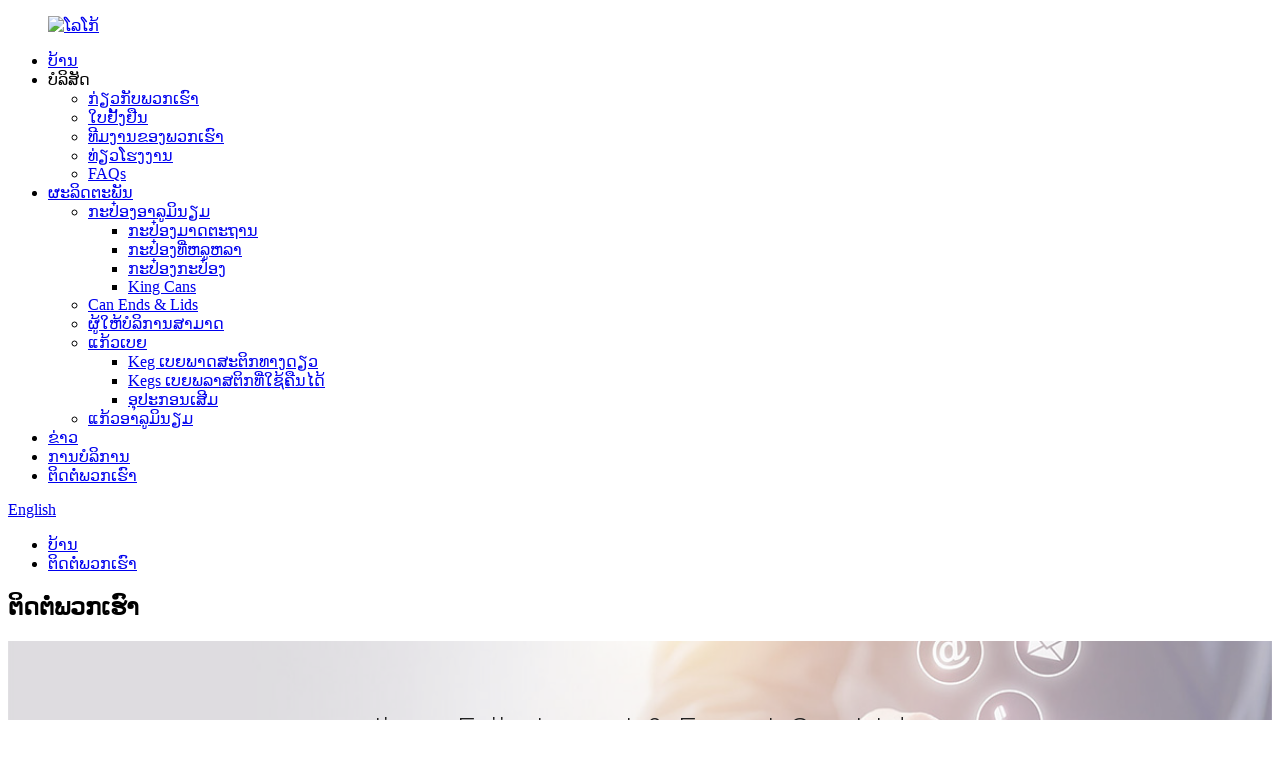

--- FILE ---
content_type: text/html
request_url: http://lo.erjinpack.com/contact-us/
body_size: 8274
content:
<!DOCTYPE html> <html dir="ltr" lang="lo"> <head> <meta charset="UTF-8"/> <meta http-equiv="Content-Type" content="text/html; charset=UTF-8" /> <title>ຕິດຕໍ່ພວກເຮົາ | Jinan Erjin ນໍາເຂົ້າແລະສົ່ງອອກ Co., Ltd.</title> <meta property="fb:app_id" content="966242223397117" /> <meta name="viewport" content="width=device-width,initial-scale=1,minimum-scale=1,maximum-scale=1,user-scalable=no"> <link rel="apple-touch-icon-precomposed" href=""> <meta name="format-detection" content="telephone=no"> <meta name="apple-mobile-web-app-capable" content="yes"> <meta name="apple-mobile-web-app-status-bar-style" content="black"> <meta property="og:url" content="https://www.erjinpack.com/contact-us/"/> <meta property="og:title" content="Contact Us | Jinan Erjin Import and Export Co., Ltd." /> <meta property="og:description" content=" 		Jinan Erjin Import &#038; Export Co., Ltd. 	  		Address 	 Building C, Donghuan International Plaza, Erhuan East Road, Licheng District, Jinan City, Shandong Province 250100, China  		E-mail 	  info@erjinpack.com   		Phone 	 +86-531-88526806 +86-13256715179  		Hours 	 Monday-Friday: 9am to 6pm ..."/> <meta property="og:type" content="product"/> <meta property="og:site_name" content="https://www.erjinpack.com/"/> <link href="//cdn.globalso.com/erjinpack/style/global/style.css" rel="stylesheet" onload="this.onload=null;this.rel='stylesheet'"> <link href="//cdn.globalso.com/erjinpack/style/public/public.css" rel="stylesheet" onload="this.onload=null;this.rel='stylesheet'">  <link rel="shortcut icon" href="https://cdn.globalso.com/erjinpack/1.png" /> <meta name="author" content="gd-admin"/> <meta name="description" itemprop="description" content="Jinan Erjin Import &amp; Export Co., Ltd ທີ່ຢູ່ ຕຶກ C, Donghuan International Plaza, Erhuan East Road, Licheng District, Jinan City, Shandong" />  <link rel="canonical" href="https://www.erjinpack.com/contact-us/" /> <link href="//cdn.globalso.com/hide_search.css" rel="stylesheet"/><link href="//www.erjinpack.com/style/lo.html.css" rel="stylesheet"/><link rel="alternate" hreflang="lo" href="http://lo.erjinpack.com/" /></head> <body> <div class="container"> <header class="web_head">     <div class="head_layer">       <div class="layout">         <figure class="logo"><a href="/">                 <img src="https://cdn.globalso.com/erjinpack/logo.png" alt="ໂລໂກ້">                 </a></figure>         <nav class="nav_wrap">           <ul class="head_nav">         <li><a href="/">ບ້ານ</a></li> <li><a>ບໍລິສັດ</a> <ul class="sub-menu"> 	<li><a href="/about-us/">ກ່ຽວກັບພວກເຮົາ</a></li> 	<li><a href="/certificate/">ໃບຢັ້ງຢືນ</a></li> 	<li><a href="/our-team/">ທີມງານຂອງພວກເຮົາ</a></li> 	<li><a href="/factory-tour/">ທ່ຽວໂຮງງານ</a></li> 	<li><a href="/faqs/">FAQs</a></li> </ul> </li> <li><a href="/products/">ຜະລິດຕະພັນ</a> <ul class="sub-menu"> 	<li><a href="/aluminum-cans/">ກະປ໋ອງອາລູມິນຽມ</a> 	<ul class="sub-menu"> 		<li><a href="/standard-cans/">ກະປ໋ອງມາດຕະຖານ</a></li> 		<li><a href="/sleek-cans/">ກະປ໋ອງທີ່ຫລູຫລາ</a></li> 		<li><a href="/slim-cans/">ກະປ໋ອງກະປ໋ອງ</a></li> 		<li><a href="/king-cans/">King Cans</a></li> 	</ul> </li> 	<li><a href="/can-ends-taps/">Can Ends &amp; Lids</a></li> 	<li><a href="/can-carriers/">ຜູ້ໃຫ້ບໍລິການສາມາດ</a></li> 	<li><a href="/beer-kegs/">ແກ້ວເບຍ</a> 	<ul class="sub-menu"> 		<li><a href="/one-way-plastic-beer-keg/">Keg ເບຍພາດສະຕິກທາງດຽວ</a></li> 		<li><a href="/reusable-plastic-beer-kegs/">Kegs ເບຍພລາສຕິກທີ່ໃຊ້ຄືນໄດ້</a></li> 		<li><a href="/accessories/">ອຸປະກອນເສີມ</a></li> 	</ul> </li> 	<li><a href="/aluminum-bottles/">ແກ້ວອາລູມິນຽມ</a></li> </ul> </li> <li><a href="/news/">ຂ່າວ</a></li> <li><a href="/products-and-services/">ການບໍລິການ</a></li> <li class="nav-current"><a href="/contact-us/">ຕິດຕໍ່ພວກເຮົາ</a></li>       </ul>         </nav>         <div class="head_right">           <b id="btn-search" class="btn--search"></b>           <div class="change-language ensemble">   <div class="change-language-info">     <div class="change-language-title medium-title">        <div class="language-flag language-flag-en"><a href="https://www.erjinpack.com/"><b class="country-flag"></b><span>English</span> </a></div>        <b class="language-icon"></b>      </div> 	<div class="change-language-cont sub-content">         <div class="empty"></div>     </div>   </div> </div> <!--theme239-->        </div>       </div>     </div>   </header>     	 <div class="path_bar">     <div class="layout">       <ul>        <li> <a itemprop="breadcrumb" href="/">ບ້ານ</a></li><li> <a href="#">ຕິດຕໍ່ພວກເຮົາ</a></li>       </ul>     </div>   </div> <section class="web_main page_main">      <div class="layout">        <h2 class="page_title">ຕິດຕໍ່ພວກເຮົາ</h2>          <article class="entry blog-article">   <div class="fl-builder-content fl-builder-content-349 fl-builder-content-primary fl-builder-global-templates-locked" data-post-id="349"><div class="fl-row fl-row-full-width fl-row-bg-photo fl-node-586bad7834a0d fl-row-bg-overlay" data-node="586bad7834a0d"> 	<div class="fl-row-content-wrap"> 				<div class="fl-row-content fl-row-full-width fl-node-content"> 		 <div class="fl-col-group fl-node-586bad7834a81" data-node="586bad7834a81"> 			<div class="fl-col fl-node-586bad7834ae1" data-node="586bad7834ae1" style="width: 100%;"> 	<div class="fl-col-content fl-node-content"> 	<div class="fl-module fl-module-heading fl-node-586bad7834b40" data-node="586bad7834b40" data-animation-delay="0.0"> 	<div class="fl-module-content fl-node-content"> 		<h1 class="fl-heading"> 		<span class="fl-heading-text">Jinan Erjin Import &amp; Export Co., Ltd.</span> 	</h1>	</div> </div>	</div> </div>	</div> 		</div> 	</div> </div><div class="fl-row fl-row-fixed-width fl-row-bg-none fl-node-586a3633dec9c" data-node="586a3633dec9c"> 	<div class="fl-row-content-wrap"> 				<div class="fl-row-content fl-row-fixed-width fl-node-content"> 		 <div class="fl-col-group fl-node-586a3633decf7" data-node="586a3633decf7"> 			<div class="fl-col fl-node-586a3633ded51 fl-col-small" data-node="586a3633ded51" style="width: 25%;"> 	<div class="fl-col-content fl-node-content"> 	<div class="fl-module fl-module-icon fl-node-586a3633deeb6" data-node="586a3633deeb6" data-animation-delay="0.0"> 	<div class="fl-module-content fl-node-content"> 		<div class="fl-icon-wrap"> 	<span class="fl-icon"> 				<i class="fa fa-home"></i>  			</span> 	 	</div> 	</div> </div><div class="fl-module fl-module-heading fl-node-586a3633def2b" data-node="586a3633def2b" data-animation-delay="0.0"> 	<div class="fl-module-content fl-node-content"> 		<h3 class="fl-heading"> 		<span class="fl-heading-text">ທີ່ຢູ່</span> 	</h3>	</div> </div><div class="fl-module fl-module-rich-text fl-node-586a3633def8e" data-node="586a3633def8e" data-animation-delay="0.0"> 	<div class="fl-module-content fl-node-content"> 		<div class="fl-rich-text"> 	<p style="text-align: center;"><span style="color: #888888;">ອາຄານ C, Donghuan International Plaza, Erhuan East Road, Licheng District, Jinan City, Shandong Province 250100, ຈີນ</span></p> </div>	</div> </div>	</div> </div>			<div class="fl-col fl-node-586a3633deda9 fl-col-small" data-node="586a3633deda9" style="width: 25%;"> 	<div class="fl-col-content fl-node-content"> 	<div class="fl-module fl-module-icon fl-node-586a3633defee" data-node="586a3633defee" data-animation-delay="0.0"> 	<div class="fl-module-content fl-node-content"> 		<div class="fl-icon-wrap"> 	<span class="fl-icon"> 				<i class="fi-mail"></i>  			</span> 	 	</div> 	</div> </div><div class="fl-module fl-module-heading fl-node-586a3633df101" data-node="586a3633df101" data-animation-delay="0.0"> 	<div class="fl-module-content fl-node-content"> 		<h3 class="fl-heading"> 		<span class="fl-heading-text">ອີເມລ</span> 	</h3>	</div> </div><div class="fl-module fl-module-rich-text fl-node-586a3633df251" data-node="586a3633df251" data-animation-delay="0.0"> 	<div class="fl-module-content fl-node-content"> 		<div class="fl-rich-text"> 	<p style="text-align: center;"><span style="color: #888888;"><a href="mailto: info@erjinpack.com"><span style="color: #888888;"> info@erjinpack.com </span></a></span></p> </div>	</div> </div>	</div> </div>			<div class="fl-col fl-node-586a3633dee07 fl-col-small" data-node="586a3633dee07" style="width: 25%;"> 	<div class="fl-col-content fl-node-content"> 	<div class="fl-module fl-module-icon fl-node-586a3633df04d" data-node="586a3633df04d" data-animation-delay="0.0"> 	<div class="fl-module-content fl-node-content"> 		<div class="fl-icon-wrap"> 	<span class="fl-icon"> 				<i class="fi-telephone"></i>  			</span> 	 	</div> 	</div> </div><div class="fl-module fl-module-heading fl-node-586a3633df156" data-node="586a3633df156" data-animation-delay="0.0"> 	<div class="fl-module-content fl-node-content"> 		<h3 class="fl-heading"> 		<span class="fl-heading-text">ໂທລະສັບ</span> 	</h3>	</div> </div><div class="fl-module fl-module-rich-text fl-node-586a3633df1ff" data-node="586a3633df1ff" data-animation-delay="0.0"> 	<div class="fl-module-content fl-node-content"> 		<div class="fl-rich-text"> 	<p style="text-align: center;"><span style="color: #888888;">+86-531-88526806</span></p> <p style="text-align: center;"><span style="color: #888888;">+86-13256715179</span></p> </div>	</div> </div>	</div> </div>			<div class="fl-col fl-node-586a3633dee60 fl-col-small" data-node="586a3633dee60" style="width: 25%;"> 	<div class="fl-col-content fl-node-content"> 	<div class="fl-module fl-module-icon fl-node-586a3633df0ad" data-node="586a3633df0ad" data-animation-delay="0.0"> 	<div class="fl-module-content fl-node-content"> 		<div class="fl-icon-wrap"> 	<span class="fl-icon"> 				<i class="fa fa-clock-o"></i>  			</span> 	 	</div> 	</div> </div><div class="fl-module fl-module-heading fl-node-586a3633df1ac" data-node="586a3633df1ac" data-animation-delay="0.0"> 	<div class="fl-module-content fl-node-content"> 		<h3 class="fl-heading"> 		<span class="fl-heading-text">ຊົ່ວໂມງ</span> 	</h3>	</div> </div><div class="fl-module fl-module-rich-text fl-node-586a3633df2a6" data-node="586a3633df2a6" data-animation-delay="0.0"> 	<div class="fl-module-content fl-node-content"> 		<div class="fl-rich-text"> 	<p style="text-align: center;"><span style="color: #a6a6a6;">ວັນຈັນ-ວັນສຸກ: 9 ໂມງເຊົ້າຫາ 6 ໂມງແລງ</span></p> <p style="text-align: center;"><span style="color: #a6a6a6;">ວັນເສົາ,</span><span style="color: #a6a6a6;">ວັນອາທິດ: ປິດ</span></p> </div>	</div> </div>	</div> </div>	</div> 		</div> 	</div> </div><div class="fl-row fl-row-full-width fl-row-bg-color fl-node-586bac4f075dc" data-node="586bac4f075dc"> 	<div class="fl-row-content-wrap"> 				<div class="fl-row-content fl-row-fixed-width fl-node-content"> 		 <div class="fl-col-group fl-node-586bac4f074b8" data-node="586bac4f074b8"> 			<div class="fl-col fl-node-586bac4f07501" data-node="586bac4f07501" style="width: 100%;"> 	<div class="fl-col-content fl-node-content"> 	<div class="fl-module fl-module-heading fl-node-586bac4f0754a" data-node="586bac4f0754a" data-animation-delay="0.0"> 	<div class="fl-module-content fl-node-content"> 		<h3 class="fl-heading"> 		<span class="fl-heading-text">ຕ້ອງການເຮັດວຽກກັບພວກເຮົາບໍ?</span> 	</h3>	</div> </div><div class="fl-module fl-module-button fl-node-586bac4f07593" data-node="586bac4f07593" data-animation-delay="0.0"> 	<div class="fl-module-content fl-node-content"> 		<div class="fl-button-wrap fl-button-width-custom fl-button-center"> 			<a href="#" target="_self" class="fl-button fl-button-icon-animation" role="button"> 							<span class="fl-button-text">ຕິດຕໍ່ພວກເຮົາ</span> 					</a> </div> 	</div> </div>	</div> </div>	</div> 		</div> 	</div> </div></div>    <div class="clear"></div>        </article>    		<section class="inquiry-form-wrap ct-inquiry-form"><section class="layout"><script type="text/javascript" src="//www.globalso.site/form.js"></script><div class="ad_prompt">ຂຽນຂໍ້ຄວາມຂອງທ່ານທີ່ນີ້ແລະສົ່ງໃຫ້ພວກເຮົາ</div></section></section>	    		 <hr>              </div>  </section>  <footer class="web_footer">    <section class="foot_service">     <div class="layout">     <div class="foot_items flex_row">        <div class="foot_item foot_item_info wow fadeInLeftA" data-wow-delay=".1s">          <div class="foot_item_hd">            <div class="foot_logo"><a href="/">                 <img src="//www.erjinpack.com/uploads/log-2.png" alt="ໂລໂກ້">                 </a></div>          </div>          <div class="foot_item_bd">            <div class="copyright">ເຮັດໃຫ້ຍີ່ຫໍ້ຂອງທ່ານສົດໃສໃນຊຸດທີ່ສົມບູນແບບ</div>           <ul class="foot_sns">                          <li><a target="_blank" href="https://twitter.com/erjincans"><img src="https://cdn.globalso.com/erjinpack/sns02-2.png" alt="twitter"></a></li>                          <li><a target="_blank" href="https://www.linkedin.com/company/jinan-erjin-import-export-co-ltd"><img src="https://cdn.globalso.com/erjinpack/linkedin-3.png" alt="ລິ້ງຄ໌ (3)"></a></li>                          <li><a target="_blank" href="https://www.facebook.com/beveragecan?mibextid=LQQJ4d"><img src="https://cdn.globalso.com/erjinpack/facebook1.png" alt="ເຟສບຸກ"></a></li>                          <li><a target="_blank" href=""><img src="https://cdn.globalso.com/erjinpack/sns06.png" alt="youtube"></a></li>                        </ul>          </div>        </div>        <div class="foot_item foot_item_contact wow fadeInLeftA" data-wow-delay=".2s">          <div class="foot_item_hd">            <h3 class="title">ຕິດຕໍ່</h3>          </div>          <div class="foot_item_bd">            <address class="foot_contact_list">             <!-- icons:                  ============================                  contact_ico_local                  contact_ico_phone                  contact_ico_email                  contact_ico_fax                  contact_ico_skype                  contact_ico_time -->              <ul>                <li class="contact_item">                  <i class="contact_ico contact_ico_local"></i>                  <div class="contact_txt">                    <p class="item_val">C-1304, Donghuan International Plaza, Jinan, Shandong, ຈີນ</p>                </div>                </li>                <li class="contact_item">                  <i class="contact_ico contact_ico_phone"></i>                  <div class="contact_txt">                   <p class="item_val"><a class="tel_link" href="tel:+86-13256715179"><span class="item_label">ໂທ:</span><span class="item_val">+86-13256715179</span></a></p>                  <p class="item_val"><span class="item_label">Whatsapp:</span><span class="item_val">+86-13256715179</span></p>                 </div>                </li>                <li class="contact_item">                  <i class="contact_ico contact_ico_email"></i>                  <div class="contact_txt">                    <p class="item_val"><a href="javascript:" class="add_email12"><span class="item_label">ອີເມວ:</span><span class="item_val"> info@erjinpack.com</span></a></p>                 </div>                </li>              </ul>            </address>          </div>        </div>        <div class="foot_item foot_item_news wow fadeInLeftA" data-wow-delay=".3s">          <div class="foot_item_hd">            <h3 class="title">ຂ່າວລ່າສຸດ</h3>          </div>          <div class="foot_item_bd">           <ul>                       <li class="news_cell">               <figure class="cell_img"><a href="/news/rise-of-aluminum-cans-in-the-beverage-packaging-market"><img src="https://cdn.globalso.com/erjinpack/微信图片_20241129145353.png" alt="ການເພີ່ມຂຶ້ນຂອງກະປ໋ອງອາລູມິນຽມໃນຕະຫຼາດການຫຸ້ມຫໍ່ເຄື່ອງດື່ມ"></a></figure>               <div class="cell_cont">                 <time class="news_time">24/11/28</time>                 <h3 class="news_tit"><a href="/news/rise-of-aluminum-cans-in-the-beverage-packaging-market">ກະປ໋ອງອາລູມີນຽມສູງຂື້ນໃນຕູ້ເຄື່ອງດື່ມ...</a></h3>               </div>             </li>                         <li class="news_cell">               <figure class="cell_img"><a href="/news/there-are-two-common-materials-for-easy-pull-ring-aluminum-can"><img src="https://cdn.globalso.com/erjinpack/微信图片_20241122174346.png" alt="ມີສອງວັດສະດຸທົ່ວໄປສໍາລັບກະປ໋ອງອາລູມິນຽມທີ່ດຶງງ່າຍ"></a></figure>               <div class="cell_cont">                 <time class="news_time">24/11/21</time>                 <h3 class="news_tit"><a href="/news/there-are-two-common-materials-for-easy-pull-ring-aluminum-can">ມີສອງວັດສະດຸທົ່ວໄປສໍາລັບການງ່າຍ p ...</a></h3>               </div>             </li>                         </ul>          </div>        </div>     </div>     </div>     </section>     <section class="foot_bar">       <div class="layout">© ສະຫງວນລິຂະສິດ - 2010-2024 : All Rights Reserved.<script type="text/javascript" src="//www.globalso.site/livechat.js"></script>                   </div>     </section>   </footer> <!--<aside class="scrollsidebar" id="scrollsidebar">--> <!--  <div class="side_content">--> <!--    <div class="side_list">--> <!--      <header class="hd"><img src="https://www.erjinpack.com/admin/custom_service/title_pic.png" alt="Online Inuiry"/></header>--> <!--      <div class="cont">--> <!--        <li><a class="email" href="javascript:" onclick="showMsgPop();">Send Email</a></li>--> <!--        --> <!--        --> <!--        --> <!--        --> <!--      </div>--> <!--      --> <!--      <div class="t-code"> <a href=""><img width="120px" src="https://cdn.globalso.com/erjinpack/whatsapp.jpg" alt=""></a><br/>--> <!--        <center>--> <!--          Android--> <!--        </center>--> <!--      </div>--> <!--      --> <!--      --> <!--      <div class="t-code"> <a href=""><img width="120px" src="https://cdn.globalso.com/erjinpack/wechat.jpg" alt=""></a><br/>--> <!--        <center>--> <!--          IOS--> <!--        </center>--> <!--      </div>--> <!--      --> <!--      <div class="side_title"><a  class="close_btn"><span>x</span></a></div>--> <!--    </div>--> <!--  </div>--> <!--  <div class="show_btn"></div>--> <!--</aside>-->     <ul class="right_nav">         <li>         <div class="iconBox oln_ser">              <img src='//cdn.globalso.com/erjinpack/style/global/img/whatsapp.png'>             <h4>WhatsApp</h4>         </div>         <div class="hideBox">             <div class="hb">                 <h5>WhatsApp</h5>                 <div class="fonttalk">                     <p><a href="https://api.whatsapp.com/send?phone=8613256715179">+86-13256715179</a></p>                 </div>                 <div class="fonttalk">                                  </div>             </div>         </div>     </li>         <li>         <div class="iconBox oln_ser">              <img src='//cdn.globalso.com/erjinpack/style/global/img/phone.png'>             <h4>ເຊລ</h4>         </div>         <div class="hideBox">             <div class="hb">                 <h5>ເຊລ</h5>                 <div class="fonttalk">                     <p><a href="tel:+86-13256715179">+86-13256715179</a></p>                 </div>                 <div class="fonttalk">                                  </div>             </div>         </div>     </li>     <li>         <div class="iconBox oln_ser">              <img src='//cdn.globalso.com/erjinpack/style/global/img/email.png'>             <h4>ອີເມລ</h4>         </div>         <div class="hideBox">             <div class="hb">                 <h5>ອີເມລ</h5>                 <div class="fonttalk">                     <p><a href="mailto: info@erjinpack.com"> info@erjinpack.com</a></p>                 </div>                 <div class="fonttalk">                                  </div>             </div>         </div>     </li>         <li>         <div class="iconBox oln_ser">              <img src='//cdn.globalso.com/erjinpack/style/global/img/i-wechat.png'>             <h4>Wechat</h4>         </div>         <div class="hideBox">             <div class="hb">                 <h5>Wechat</h5>                 <div class="fonttalk">                     <img class="shensuoimg" src="//cdn.globalso.com/erjinpack/wechat1.jpg">                 </div>                 <div class="fonttalk">                                  </div>             </div>         </div>     </li>         <li>         <div class="iconBox oln_ser">              <img src='//cdn.globalso.com/erjinpack/style/global/img/whatsapp.png'>             <h4>Whatsapp</h4>         </div>         <div class="hideBox">             <div class="hb">                 <h5>Whatsapp</h5>                 <div class="fonttalk">                    <img src="//cdn.globalso.com/erjinpack/whatsapp1.jpg">                 </div>                 <div class="fonttalk">                                  </div>             </div>         </div>     </li>   </ul>        <div class="inquiry-pop-bd">   <div class="inquiry-pop"> <i class="ico-close-pop" onclick="hideMsgPop();"></i>      <script type="text/javascript" src="//www.globalso.site/form.js"></script>    </div> </div> </div> <div class="web-search"> <b id="btn-search-close" class="btn--search-close"></b>   <div style=" width:100%">     <div class="head-search">       <form  action="/search.php" method="get">           <input class="search-ipt" type="text" placeholder="Start Typing..."  name="s" id="s" />           <input type="hidden" name="cat" value="490"/>           <input class="search-btn" type="submit"  id="searchsubmit" />         <span class="search-attr">ກົດ enter ເພື່ອຊອກຫາຫຼື ESC ເພື່ອປິດ</span>         </form>     </div>   </div> </div>  <script type="text/javascript" src="//cdn.globalso.com/erjinpack/style/global/js/jquery.min.js"></script>  <script type="text/javascript" src="//cdn.globalso.com/erjinpack/style/global/js/common.js"></script> <script type="text/javascript" src="//cdn.globalso.com/erjinpack/style/public/public.js"></script>  <!--[if lt IE 9]> <script src="//cdn.globalso.com/erjinpack/style/global/js/html5.js"></script> <![endif]--> <script type="text/javascript">

if(typeof jQuery == 'undefined' || typeof jQuery.fn.on == 'undefined') {
	document.write('<script src="https://www.erjinpack.com/wp-content/plugins/bb-plugin/js/jquery.js"><\/script>');
	document.write('<script src="https://www.erjinpack.com/wp-content/plugins/bb-plugin/js/jquery.migrate.min.js"><\/script>');
}

</script><ul class="prisna-wp-translate-seo" id="prisna-translator-seo"><li class="language-flag language-flag-en"><a href="https://www.erjinpack.com/contact-us/" title="English" target="_blank"><b class="country-flag"></b><span>English</span></a></li><li class="language-flag language-flag-fr"><a href="http://fr.erjinpack.com/contact-us/" title="French" target="_blank"><b class="country-flag"></b><span>French</span></a></li><li class="language-flag language-flag-de"><a href="http://de.erjinpack.com/contact-us/" title="German" target="_blank"><b class="country-flag"></b><span>German</span></a></li><li class="language-flag language-flag-pt"><a href="http://pt.erjinpack.com/contact-us/" title="Portuguese" target="_blank"><b class="country-flag"></b><span>Portuguese</span></a></li><li class="language-flag language-flag-es"><a href="http://es.erjinpack.com/contact-us/" title="Spanish" target="_blank"><b class="country-flag"></b><span>Spanish</span></a></li><li class="language-flag language-flag-ru"><a href="http://ru.erjinpack.com/contact-us/" title="Russian" target="_blank"><b class="country-flag"></b><span>Russian</span></a></li><li class="language-flag language-flag-ja"><a href="http://ja.erjinpack.com/contact-us/" title="Japanese" target="_blank"><b class="country-flag"></b><span>Japanese</span></a></li><li class="language-flag language-flag-ko"><a href="http://ko.erjinpack.com/contact-us/" title="Korean" target="_blank"><b class="country-flag"></b><span>Korean</span></a></li><li class="language-flag language-flag-ar"><a href="http://ar.erjinpack.com/contact-us/" title="Arabic" target="_blank"><b class="country-flag"></b><span>Arabic</span></a></li><li class="language-flag language-flag-ga"><a href="http://ga.erjinpack.com/contact-us/" title="Irish" target="_blank"><b class="country-flag"></b><span>Irish</span></a></li><li class="language-flag language-flag-el"><a href="http://el.erjinpack.com/contact-us/" title="Greek" target="_blank"><b class="country-flag"></b><span>Greek</span></a></li><li class="language-flag language-flag-tr"><a href="http://tr.erjinpack.com/contact-us/" title="Turkish" target="_blank"><b class="country-flag"></b><span>Turkish</span></a></li><li class="language-flag language-flag-it"><a href="http://it.erjinpack.com/contact-us/" title="Italian" target="_blank"><b class="country-flag"></b><span>Italian</span></a></li><li class="language-flag language-flag-da"><a href="http://da.erjinpack.com/contact-us/" title="Danish" target="_blank"><b class="country-flag"></b><span>Danish</span></a></li><li class="language-flag language-flag-ro"><a href="http://ro.erjinpack.com/contact-us/" title="Romanian" target="_blank"><b class="country-flag"></b><span>Romanian</span></a></li><li class="language-flag language-flag-id"><a href="http://id.erjinpack.com/contact-us/" title="Indonesian" target="_blank"><b class="country-flag"></b><span>Indonesian</span></a></li><li class="language-flag language-flag-cs"><a href="http://cs.erjinpack.com/contact-us/" title="Czech" target="_blank"><b class="country-flag"></b><span>Czech</span></a></li><li class="language-flag language-flag-af"><a href="http://af.erjinpack.com/contact-us/" title="Afrikaans" target="_blank"><b class="country-flag"></b><span>Afrikaans</span></a></li><li class="language-flag language-flag-sv"><a href="http://sv.erjinpack.com/contact-us/" title="Swedish" target="_blank"><b class="country-flag"></b><span>Swedish</span></a></li><li class="language-flag language-flag-pl"><a href="http://pl.erjinpack.com/contact-us/" title="Polish" target="_blank"><b class="country-flag"></b><span>Polish</span></a></li><li class="language-flag language-flag-eu"><a href="http://eu.erjinpack.com/contact-us/" title="Basque" target="_blank"><b class="country-flag"></b><span>Basque</span></a></li><li class="language-flag language-flag-ca"><a href="http://ca.erjinpack.com/contact-us/" title="Catalan" target="_blank"><b class="country-flag"></b><span>Catalan</span></a></li><li class="language-flag language-flag-eo"><a href="http://eo.erjinpack.com/contact-us/" title="Esperanto" target="_blank"><b class="country-flag"></b><span>Esperanto</span></a></li><li class="language-flag language-flag-hi"><a href="http://hi.erjinpack.com/contact-us/" title="Hindi" target="_blank"><b class="country-flag"></b><span>Hindi</span></a></li><li class="language-flag language-flag-lo"><a href="http://lo.erjinpack.com/contact-us/" title="Lao" target="_blank"><b class="country-flag"></b><span>Lao</span></a></li><li class="language-flag language-flag-sq"><a href="http://sq.erjinpack.com/contact-us/" title="Albanian" target="_blank"><b class="country-flag"></b><span>Albanian</span></a></li><li class="language-flag language-flag-am"><a href="http://am.erjinpack.com/contact-us/" title="Amharic" target="_blank"><b class="country-flag"></b><span>Amharic</span></a></li><li class="language-flag language-flag-hy"><a href="http://hy.erjinpack.com/contact-us/" title="Armenian" target="_blank"><b class="country-flag"></b><span>Armenian</span></a></li><li class="language-flag language-flag-az"><a href="http://az.erjinpack.com/contact-us/" title="Azerbaijani" target="_blank"><b class="country-flag"></b><span>Azerbaijani</span></a></li><li class="language-flag language-flag-be"><a href="http://be.erjinpack.com/contact-us/" title="Belarusian" target="_blank"><b class="country-flag"></b><span>Belarusian</span></a></li><li class="language-flag language-flag-bn"><a href="http://bn.erjinpack.com/contact-us/" title="Bengali" target="_blank"><b class="country-flag"></b><span>Bengali</span></a></li><li class="language-flag language-flag-bs"><a href="http://bs.erjinpack.com/contact-us/" title="Bosnian" target="_blank"><b class="country-flag"></b><span>Bosnian</span></a></li><li class="language-flag language-flag-bg"><a href="http://bg.erjinpack.com/contact-us/" title="Bulgarian" target="_blank"><b class="country-flag"></b><span>Bulgarian</span></a></li><li class="language-flag language-flag-ceb"><a href="http://ceb.erjinpack.com/contact-us/" title="Cebuano" target="_blank"><b class="country-flag"></b><span>Cebuano</span></a></li><li class="language-flag language-flag-ny"><a href="http://ny.erjinpack.com/contact-us/" title="Chichewa" target="_blank"><b class="country-flag"></b><span>Chichewa</span></a></li><li class="language-flag language-flag-co"><a href="http://co.erjinpack.com/contact-us/" title="Corsican" target="_blank"><b class="country-flag"></b><span>Corsican</span></a></li><li class="language-flag language-flag-hr"><a href="http://hr.erjinpack.com/contact-us/" title="Croatian" target="_blank"><b class="country-flag"></b><span>Croatian</span></a></li><li class="language-flag language-flag-nl"><a href="http://nl.erjinpack.com/contact-us/" title="Dutch" target="_blank"><b class="country-flag"></b><span>Dutch</span></a></li><li class="language-flag language-flag-et"><a href="http://et.erjinpack.com/contact-us/" title="Estonian" target="_blank"><b class="country-flag"></b><span>Estonian</span></a></li><li class="language-flag language-flag-tl"><a href="http://tl.erjinpack.com/contact-us/" title="Filipino" target="_blank"><b class="country-flag"></b><span>Filipino</span></a></li><li class="language-flag language-flag-fi"><a href="http://fi.erjinpack.com/contact-us/" title="Finnish" target="_blank"><b class="country-flag"></b><span>Finnish</span></a></li><li class="language-flag language-flag-fy"><a href="http://fy.erjinpack.com/contact-us/" title="Frisian" target="_blank"><b class="country-flag"></b><span>Frisian</span></a></li><li class="language-flag language-flag-gl"><a href="http://gl.erjinpack.com/contact-us/" title="Galician" target="_blank"><b class="country-flag"></b><span>Galician</span></a></li><li class="language-flag language-flag-ka"><a href="http://ka.erjinpack.com/contact-us/" title="Georgian" target="_blank"><b class="country-flag"></b><span>Georgian</span></a></li><li class="language-flag language-flag-gu"><a href="http://gu.erjinpack.com/contact-us/" title="Gujarati" target="_blank"><b class="country-flag"></b><span>Gujarati</span></a></li><li class="language-flag language-flag-ht"><a href="http://ht.erjinpack.com/contact-us/" title="Haitian" target="_blank"><b class="country-flag"></b><span>Haitian</span></a></li><li class="language-flag language-flag-ha"><a href="http://ha.erjinpack.com/contact-us/" title="Hausa" target="_blank"><b class="country-flag"></b><span>Hausa</span></a></li><li class="language-flag language-flag-haw"><a href="http://haw.erjinpack.com/contact-us/" title="Hawaiian" target="_blank"><b class="country-flag"></b><span>Hawaiian</span></a></li><li class="language-flag language-flag-iw"><a href="http://iw.erjinpack.com/contact-us/" title="Hebrew" target="_blank"><b class="country-flag"></b><span>Hebrew</span></a></li><li class="language-flag language-flag-hmn"><a href="http://hmn.erjinpack.com/contact-us/" title="Hmong" target="_blank"><b class="country-flag"></b><span>Hmong</span></a></li><li class="language-flag language-flag-hu"><a href="http://hu.erjinpack.com/contact-us/" title="Hungarian" target="_blank"><b class="country-flag"></b><span>Hungarian</span></a></li><li class="language-flag language-flag-is"><a href="http://is.erjinpack.com/contact-us/" title="Icelandic" target="_blank"><b class="country-flag"></b><span>Icelandic</span></a></li><li class="language-flag language-flag-ig"><a href="http://ig.erjinpack.com/contact-us/" title="Igbo" target="_blank"><b class="country-flag"></b><span>Igbo</span></a></li><li class="language-flag language-flag-jw"><a href="http://jw.erjinpack.com/contact-us/" title="Javanese" target="_blank"><b class="country-flag"></b><span>Javanese</span></a></li><li class="language-flag language-flag-kn"><a href="http://kn.erjinpack.com/contact-us/" title="Kannada" target="_blank"><b class="country-flag"></b><span>Kannada</span></a></li><li class="language-flag language-flag-kk"><a href="http://kk.erjinpack.com/contact-us/" title="Kazakh" target="_blank"><b class="country-flag"></b><span>Kazakh</span></a></li><li class="language-flag language-flag-km"><a href="http://km.erjinpack.com/contact-us/" title="Khmer" target="_blank"><b class="country-flag"></b><span>Khmer</span></a></li><li class="language-flag language-flag-ku"><a href="http://ku.erjinpack.com/contact-us/" title="Kurdish" target="_blank"><b class="country-flag"></b><span>Kurdish</span></a></li><li class="language-flag language-flag-ky"><a href="http://ky.erjinpack.com/contact-us/" title="Kyrgyz" target="_blank"><b class="country-flag"></b><span>Kyrgyz</span></a></li><li class="language-flag language-flag-la"><a href="http://la.erjinpack.com/contact-us/" title="Latin" target="_blank"><b class="country-flag"></b><span>Latin</span></a></li><li class="language-flag language-flag-lv"><a href="http://lv.erjinpack.com/contact-us/" title="Latvian" target="_blank"><b class="country-flag"></b><span>Latvian</span></a></li><li class="language-flag language-flag-lt"><a href="http://lt.erjinpack.com/contact-us/" title="Lithuanian" target="_blank"><b class="country-flag"></b><span>Lithuanian</span></a></li><li class="language-flag language-flag-lb"><a href="http://lb.erjinpack.com/contact-us/" title="Luxembou.." target="_blank"><b class="country-flag"></b><span>Luxembou..</span></a></li><li class="language-flag language-flag-mk"><a href="http://mk.erjinpack.com/contact-us/" title="Macedonian" target="_blank"><b class="country-flag"></b><span>Macedonian</span></a></li><li class="language-flag language-flag-mg"><a href="http://mg.erjinpack.com/contact-us/" title="Malagasy" target="_blank"><b class="country-flag"></b><span>Malagasy</span></a></li><li class="language-flag language-flag-ms"><a href="http://ms.erjinpack.com/contact-us/" title="Malay" target="_blank"><b class="country-flag"></b><span>Malay</span></a></li><li class="language-flag language-flag-ml"><a href="http://ml.erjinpack.com/contact-us/" title="Malayalam" target="_blank"><b class="country-flag"></b><span>Malayalam</span></a></li><li class="language-flag language-flag-mt"><a href="http://mt.erjinpack.com/contact-us/" title="Maltese" target="_blank"><b class="country-flag"></b><span>Maltese</span></a></li><li class="language-flag language-flag-mi"><a href="http://mi.erjinpack.com/contact-us/" title="Maori" target="_blank"><b class="country-flag"></b><span>Maori</span></a></li><li class="language-flag language-flag-mr"><a href="http://mr.erjinpack.com/contact-us/" title="Marathi" target="_blank"><b class="country-flag"></b><span>Marathi</span></a></li><li class="language-flag language-flag-mn"><a href="http://mn.erjinpack.com/contact-us/" title="Mongolian" target="_blank"><b class="country-flag"></b><span>Mongolian</span></a></li><li class="language-flag language-flag-my"><a href="http://my.erjinpack.com/contact-us/" title="Burmese" target="_blank"><b class="country-flag"></b><span>Burmese</span></a></li><li class="language-flag language-flag-ne"><a href="http://ne.erjinpack.com/contact-us/" title="Nepali" target="_blank"><b class="country-flag"></b><span>Nepali</span></a></li><li class="language-flag language-flag-no"><a href="http://no.erjinpack.com/contact-us/" title="Norwegian" target="_blank"><b class="country-flag"></b><span>Norwegian</span></a></li><li class="language-flag language-flag-ps"><a href="http://ps.erjinpack.com/contact-us/" title="Pashto" target="_blank"><b class="country-flag"></b><span>Pashto</span></a></li><li class="language-flag language-flag-fa"><a href="http://fa.erjinpack.com/contact-us/" title="Persian" target="_blank"><b class="country-flag"></b><span>Persian</span></a></li><li class="language-flag language-flag-pa"><a href="http://pa.erjinpack.com/contact-us/" title="Punjabi" target="_blank"><b class="country-flag"></b><span>Punjabi</span></a></li><li class="language-flag language-flag-sr"><a href="http://sr.erjinpack.com/contact-us/" title="Serbian" target="_blank"><b class="country-flag"></b><span>Serbian</span></a></li><li class="language-flag language-flag-st"><a href="http://st.erjinpack.com/contact-us/" title="Sesotho" target="_blank"><b class="country-flag"></b><span>Sesotho</span></a></li><li class="language-flag language-flag-si"><a href="http://si.erjinpack.com/contact-us/" title="Sinhala" target="_blank"><b class="country-flag"></b><span>Sinhala</span></a></li><li class="language-flag language-flag-sk"><a href="http://sk.erjinpack.com/contact-us/" title="Slovak" target="_blank"><b class="country-flag"></b><span>Slovak</span></a></li><li class="language-flag language-flag-sl"><a href="http://sl.erjinpack.com/contact-us/" title="Slovenian" target="_blank"><b class="country-flag"></b><span>Slovenian</span></a></li><li class="language-flag language-flag-so"><a href="http://so.erjinpack.com/contact-us/" title="Somali" target="_blank"><b class="country-flag"></b><span>Somali</span></a></li><li class="language-flag language-flag-sm"><a href="http://sm.erjinpack.com/contact-us/" title="Samoan" target="_blank"><b class="country-flag"></b><span>Samoan</span></a></li><li class="language-flag language-flag-gd"><a href="http://gd.erjinpack.com/contact-us/" title="Scots Gaelic" target="_blank"><b class="country-flag"></b><span>Scots Gaelic</span></a></li><li class="language-flag language-flag-sn"><a href="http://sn.erjinpack.com/contact-us/" title="Shona" target="_blank"><b class="country-flag"></b><span>Shona</span></a></li><li class="language-flag language-flag-sd"><a href="http://sd.erjinpack.com/contact-us/" title="Sindhi" target="_blank"><b class="country-flag"></b><span>Sindhi</span></a></li><li class="language-flag language-flag-su"><a href="http://su.erjinpack.com/contact-us/" title="Sundanese" target="_blank"><b class="country-flag"></b><span>Sundanese</span></a></li><li class="language-flag language-flag-sw"><a href="http://sw.erjinpack.com/contact-us/" title="Swahili" target="_blank"><b class="country-flag"></b><span>Swahili</span></a></li><li class="language-flag language-flag-tg"><a href="http://tg.erjinpack.com/contact-us/" title="Tajik" target="_blank"><b class="country-flag"></b><span>Tajik</span></a></li><li class="language-flag language-flag-ta"><a href="http://ta.erjinpack.com/contact-us/" title="Tamil" target="_blank"><b class="country-flag"></b><span>Tamil</span></a></li><li class="language-flag language-flag-te"><a href="http://te.erjinpack.com/contact-us/" title="Telugu" target="_blank"><b class="country-flag"></b><span>Telugu</span></a></li><li class="language-flag language-flag-th"><a href="http://th.erjinpack.com/contact-us/" title="Thai" target="_blank"><b class="country-flag"></b><span>Thai</span></a></li><li class="language-flag language-flag-uk"><a href="http://uk.erjinpack.com/contact-us/" title="Ukrainian" target="_blank"><b class="country-flag"></b><span>Ukrainian</span></a></li><li class="language-flag language-flag-ur"><a href="http://ur.erjinpack.com/contact-us/" title="Urdu" target="_blank"><b class="country-flag"></b><span>Urdu</span></a></li><li class="language-flag language-flag-uz"><a href="http://uz.erjinpack.com/contact-us/" title="Uzbek" target="_blank"><b class="country-flag"></b><span>Uzbek</span></a></li><li class="language-flag language-flag-vi"><a href="http://vi.erjinpack.com/contact-us/" title="Vietnamese" target="_blank"><b class="country-flag"></b><span>Vietnamese</span></a></li><li class="language-flag language-flag-cy"><a href="http://cy.erjinpack.com/contact-us/" title="Welsh" target="_blank"><b class="country-flag"></b><span>Welsh</span></a></li><li class="language-flag language-flag-xh"><a href="http://xh.erjinpack.com/contact-us/" title="Xhosa" target="_blank"><b class="country-flag"></b><span>Xhosa</span></a></li><li class="language-flag language-flag-yi"><a href="http://yi.erjinpack.com/contact-us/" title="Yiddish" target="_blank"><b class="country-flag"></b><span>Yiddish</span></a></li><li class="language-flag language-flag-yo"><a href="http://yo.erjinpack.com/contact-us/" title="Yoruba" target="_blank"><b class="country-flag"></b><span>Yoruba</span></a></li><li class="language-flag language-flag-zu"><a href="http://zu.erjinpack.com/contact-us/" title="Zulu" target="_blank"><b class="country-flag"></b><span>Zulu</span></a></li><li class="language-flag language-flag-rw"><a href="http://rw.erjinpack.com/contact-us/" title="Kinyarwanda" target="_blank"><b class="country-flag"></b><span>Kinyarwanda</span></a></li><li class="language-flag language-flag-tt"><a href="http://tt.erjinpack.com/contact-us/" title="Tatar" target="_blank"><b class="country-flag"></b><span>Tatar</span></a></li><li class="language-flag language-flag-or"><a href="http://or.erjinpack.com/contact-us/" title="Oriya" target="_blank"><b class="country-flag"></b><span>Oriya</span></a></li><li class="language-flag language-flag-tk"><a href="http://tk.erjinpack.com/contact-us/" title="Turkmen" target="_blank"><b class="country-flag"></b><span>Turkmen</span></a></li><li class="language-flag language-flag-ug"><a href="http://ug.erjinpack.com/contact-us/" title="Uyghur" target="_blank"><b class="country-flag"></b><span>Uyghur</span></a></li></ul><link rel='stylesheet' id='font-awesome-css'  href='https://cdn.globalso.com/font-awesome/font-awesome.min.css?ver=1.9.1' type='text/css' media='all' /> <link rel='stylesheet' id='foundation-icons-css'  href='https://cdn.globalso.com/font-awesome/foundation-icons.css?ver=1.9.1' type='text/css' media='all' /> <link rel='stylesheet' id='fl-builder-google-fonts-de2add82c0b47f7bb79f32d8f96c42d4-css'  href='//fonts.googleapis.com/css?family=Raleway%3A300&#038;ver=3.6.1' type='text/css' media='all' /> <link rel='stylesheet' id='fl-builder-layout-349-css'  href='https://www.erjinpack.com/uploads/bb-plugin/cache/349-layout.css?ver=cf1dc554a4f930e1c0e5844844ec7581' type='text/css' media='all' />   <script type='text/javascript' src='https://www.erjinpack.com/uploads/bb-plugin/cache/349-layout.js?ver=cf1dc554a4f930e1c0e5844844ec7581'></script> <script src="//cdnus.globalso.com/common_front.js"></script><script src="//www.erjinpack.com/style/lo.html.js"></script></body></html><!-- Globalso Cache file was created in 0.19971609115601 seconds, on 09-12-24 16:50:26 -->